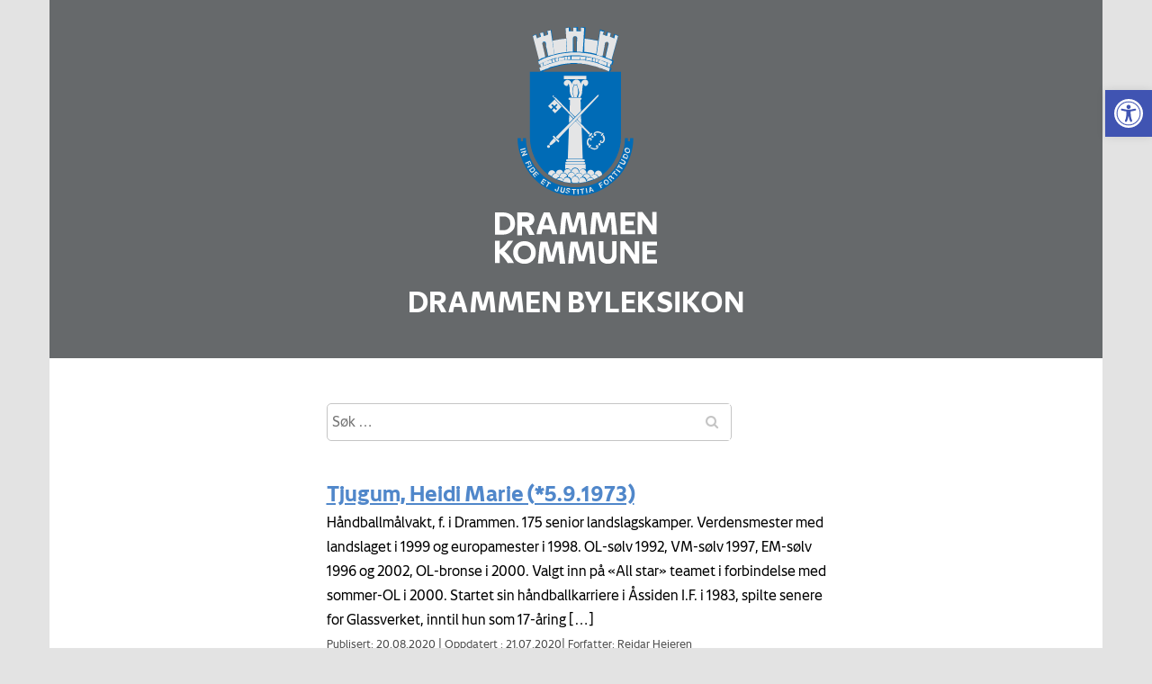

--- FILE ---
content_type: text/html; charset=UTF-8
request_url: https://byleksikon.drmk.no/tag/sport/page/3/
body_size: 9470
content:
<!DOCTYPE html>
<html lang="nb-NO">
<head>

    <meta charset="UTF-8">
    <meta http-equiv="X-UA-Compatible" content="IE=edge">
    <meta name="viewport" content="width=device-width, initial-scale=1.0">


    <script src="https://use.typekit.net/itk2tsd.js"></script>
    <script>try{Typekit.load({ async: true });}catch(e){}</script>
    
    <meta name="theme-color" content="#153760">
    <meta name="msapplication-navbutton-color" content="#153760">
    <meta name="apple-mobile-web-app-status-bar-style" content="#153760">

    <title>
    sport |     Drammen Byleksikon    </title>

    <meta name='robots' content='max-image-preview:large' />
<link rel='dns-prefetch' href='//s.w.org' />
		<script type="text/javascript">
			window._wpemojiSettings = {"baseUrl":"https:\/\/s.w.org\/images\/core\/emoji\/13.0.1\/72x72\/","ext":".png","svgUrl":"https:\/\/s.w.org\/images\/core\/emoji\/13.0.1\/svg\/","svgExt":".svg","source":{"concatemoji":"https:\/\/byleksikon.drmk.no\/wp-includes\/js\/wp-emoji-release.min.js"}};
			!function(e,a,t){var n,r,o,i=a.createElement("canvas"),p=i.getContext&&i.getContext("2d");function s(e,t){var a=String.fromCharCode;p.clearRect(0,0,i.width,i.height),p.fillText(a.apply(this,e),0,0);e=i.toDataURL();return p.clearRect(0,0,i.width,i.height),p.fillText(a.apply(this,t),0,0),e===i.toDataURL()}function c(e){var t=a.createElement("script");t.src=e,t.defer=t.type="text/javascript",a.getElementsByTagName("head")[0].appendChild(t)}for(o=Array("flag","emoji"),t.supports={everything:!0,everythingExceptFlag:!0},r=0;r<o.length;r++)t.supports[o[r]]=function(e){if(!p||!p.fillText)return!1;switch(p.textBaseline="top",p.font="600 32px Arial",e){case"flag":return s([127987,65039,8205,9895,65039],[127987,65039,8203,9895,65039])?!1:!s([55356,56826,55356,56819],[55356,56826,8203,55356,56819])&&!s([55356,57332,56128,56423,56128,56418,56128,56421,56128,56430,56128,56423,56128,56447],[55356,57332,8203,56128,56423,8203,56128,56418,8203,56128,56421,8203,56128,56430,8203,56128,56423,8203,56128,56447]);case"emoji":return!s([55357,56424,8205,55356,57212],[55357,56424,8203,55356,57212])}return!1}(o[r]),t.supports.everything=t.supports.everything&&t.supports[o[r]],"flag"!==o[r]&&(t.supports.everythingExceptFlag=t.supports.everythingExceptFlag&&t.supports[o[r]]);t.supports.everythingExceptFlag=t.supports.everythingExceptFlag&&!t.supports.flag,t.DOMReady=!1,t.readyCallback=function(){t.DOMReady=!0},t.supports.everything||(n=function(){t.readyCallback()},a.addEventListener?(a.addEventListener("DOMContentLoaded",n,!1),e.addEventListener("load",n,!1)):(e.attachEvent("onload",n),a.attachEvent("onreadystatechange",function(){"complete"===a.readyState&&t.readyCallback()})),(n=t.source||{}).concatemoji?c(n.concatemoji):n.wpemoji&&n.twemoji&&(c(n.twemoji),c(n.wpemoji)))}(window,document,window._wpemojiSettings);
		</script>
		<style type="text/css">
img.wp-smiley,
img.emoji {
	display: inline !important;
	border: none !important;
	box-shadow: none !important;
	height: 1em !important;
	width: 1em !important;
	margin: 0 .07em !important;
	vertical-align: -0.1em !important;
	background: none !important;
	padding: 0 !important;
}
</style>
	<link rel='stylesheet' id='wp-block-library-css'  href='https://byleksikon.drmk.no/wp-includes/css/dist/block-library/style.min.css' type='text/css' media='all' />
<link rel='stylesheet' id='SearchAutocomplete-theme-css'  href='https://byleksikon.drmk.no/wp-content/plugins/search-autocomplete/css/aristo/jquery-ui-aristo.css' type='text/css' media='all' />
<link rel='stylesheet' id='owl-css'  href='https://byleksikon.drmk.no/wp-content/themes/byleksikon/css/owl.carousel.css' type='text/css' media='all' />
<link rel='stylesheet' id='font-awesome-css'  href='https://byleksikon.drmk.no/wp-content/themes/byleksikon/css/font-awesome.min.css' type='text/css' media='all' />
<link rel='stylesheet' id='bootstrap_css-css'  href='https://byleksikon.drmk.no/wp-content/themes/byleksikon/css/bootstrap.min.css' type='text/css' media='all' />
<link rel='stylesheet' id='editor_css-css'  href='https://byleksikon.drmk.no/wp-content/themes/byleksikon/css/editor-style.css' type='text/css' media='all' />
<link rel='stylesheet' id='main_css-css'  href='https://byleksikon.drmk.no/wp-content/themes/byleksikon/style.css' type='text/css' media='all' />
<link rel='stylesheet' id='custom_css-css'  href='https://byleksikon.drmk.no/wp-content/themes/byleksikon/custom.css' type='text/css' media='all' />
<link rel='stylesheet' id='pojo-a11y-css'  href='https://byleksikon.drmk.no/wp-content/plugins/pojo-accessibility/assets/css/style.min.css' type='text/css' media='all' />
<script type='text/javascript' src='https://byleksikon.drmk.no/wp-includes/js/jquery/jquery.min.js' id='jquery-core-js'></script>
<script type='text/javascript' src='https://byleksikon.drmk.no/wp-includes/js/jquery/jquery-migrate.min.js' id='jquery-migrate-js'></script>
<link rel="https://api.w.org/" href="https://byleksikon.drmk.no/wp-json/" /><link rel="alternate" type="application/json" href="https://byleksikon.drmk.no/wp-json/wp/v2/tags/81" />					<!-- Google Analytics tracking code output by Beehive Analytics Pro -->
						<script async src="https://www.googletagmanager.com/gtag/js?id=UA-108232901-1&l=beehiveDataLayer"></script>
		<script>
						window.beehiveDataLayer = window.beehiveDataLayer || [];
			function beehive_ga() {beehiveDataLayer.push(arguments);}
			beehive_ga('js', new Date())
						beehive_ga('config', 'UA-108232901-1', {
				'anonymize_ip': false,
				'allow_google_signals': false,
			})
					</script>
		<style type="text/css">.recentcomments a{display:inline !important;padding:0 !important;margin:0 !important;}</style><style type="text/css">
#pojo-a11y-toolbar .pojo-a11y-toolbar-toggle a{ background-color: #4054b2;	color: #ffffff;}
#pojo-a11y-toolbar .pojo-a11y-toolbar-overlay, #pojo-a11y-toolbar .pojo-a11y-toolbar-overlay ul.pojo-a11y-toolbar-items.pojo-a11y-links{ border-color: #4054b2;}
body.pojo-a11y-focusable a:focus{ outline-style: solid !important;	outline-width: 1px !important;	outline-color: #FF0000 !important;}
#pojo-a11y-toolbar{ top: 100px !important;}
#pojo-a11y-toolbar .pojo-a11y-toolbar-overlay{ background-color: #ffffff;}
#pojo-a11y-toolbar .pojo-a11y-toolbar-overlay ul.pojo-a11y-toolbar-items li.pojo-a11y-toolbar-item a, #pojo-a11y-toolbar .pojo-a11y-toolbar-overlay p.pojo-a11y-toolbar-title{ color: #333333;}
#pojo-a11y-toolbar .pojo-a11y-toolbar-overlay ul.pojo-a11y-toolbar-items li.pojo-a11y-toolbar-item a.active{ background-color: #4054b2;	color: #ffffff;}
@media (max-width: 767px) { #pojo-a11y-toolbar { top: 50px !important; } }</style>
    <style>
        @font-face {
            font-family: 'Drammen';
            font-style: normal;
            font-weight: 400;
            src: 
                url('https://byleksikon.drmk.no/wp-content/themes/byleksikon/fonts/Drammen-Regular.woff2') format('woff2');
        }

        @font-face {
            font-family: 'Drammen';
            font-style: italic;
            font-weight: 400;
            src: 
                url('https://byleksikon.drmk.no/wp-content/themes/byleksikon/fonts/Drammen-RegularItalic.woff2') format('woff2');
        }

        @font-face {
            font-family: 'Drammen';
            font-style: normal;
            font-weight: 500;
            src: 
                url('https://byleksikon.drmk.no/wp-content/themes/byleksikon/fonts/Drammen-Medium.woff2') format('woff2');
        }

        @font-face {
            font-family: 'Drammen';
            font-style: italic;
            font-weight: 500;
            src: 
                url('https://byleksikon.drmk.no/wp-content/themes/byleksikon/fonts/Drammen-MediumItalic.woff2') format('woff2');
        }

        @font-face {
            font-family: 'Drammen';
            font-style: normal;
            font-weight: 700;
            src: 
                url('https://byleksikon.drmk.no/wp-content/themes/byleksikon/fonts/Drammen-Bold.woff2') format('woff2');
        }

        @font-face {
            font-family: 'Drammen';
            font-style: italic;
            font-weight: 700;
            src: 
                url('https://byleksikon.drmk.no/wp-content/themes/byleksikon/fonts/Drammen-BoldItalic.woff2') format('woff2');
        }

        body {
            font-family: 'Drammen';
        }
        
        a {
            color: #5087ca;
        }

        article a {
            text-decoration: underline;
        }

        .header .container {
            background-color: #66696b;
        }

        .zoom .toggle {
    line-height: 35px;
    font-size: 12px;
    display: inline-block;
    margin-right: 20px;
    cursor: pointer;
}

.zoom .toggle strong {
    font-weight: normal;
    font-size: 16px;
}

.zoom:hover .zooom_info {
    display: block;
}

.zoom .zooom_info {
    position: fixed;
    display: none;
    width: 100%;
    max-width: 80vw;
    top: 50px;
    left: 50%;
    -webkit-transform: translateX(-50%);
    -ms-transform: translateX(-50%);
    transform: translateX(-50%);
    padding: 20px;
    border-radius: 10px;
    background: #fff;
    -webkit-box-shadow: 0 5px 7px rgba(0,0,0,0.2);
    box-shadow: 0 5px 7px rgba(0,0,0,0.2);
    z-index: 999;
    line-height: 24px;
    text-align: center;
}

.zoom .zooom_info i {
    display: inline-block;
    font-style: normal;
    height: 20px;
    background: #000;
    color: #fff;
    border-radius: 3px;
    vertical-align: middle;
    min-width: 20px;
    line-height: 15px;
    text-align: center;
    padding-left: 5px;
    padding-right: 5px;
}

.zoom .zooom_info i.cmd, 
.zoom .zooom_info i.ctrl {
    line-height: 20px;
    font-size: 13px;
}

.zoom .zooom_info span {
    display: none;
}

.zoom.is_mac .zooom_info span.mac {
    display: block;
}

.zoom.is_win .zooom_info span.windows {
    display: block;
}
    </style>

</head>

<body class="archive paged tag tag-sport tag-81 paged-3 tag-paged-3">

    <div class="hide_menu"></div>

    <div class="offscreen_wrap">
        <div class="offscreen_menu">
        <div class="menu_close"><i class="fa fa-times"></i></div>
        <nav class="main_menu">
        <ul id="menu-main-menu" class="nav navbar-nav"><li id="menu-item-189" class="menu-item menu-item-type-post_type menu-item-object-page menu-item-189"><a href="https://byleksikon.drmk.no/index/">A-Å</a></li>
<li id="menu-item-198" class="menu-item menu-item-type-post_type menu-item-object-page menu-item-198"><a href="https://byleksikon.drmk.no/om-byleksikonet/">Om byleksikonet</a></li>
<li id="menu-item-197" class="menu-item menu-item-type-post_type menu-item-object-page menu-item-197"><a href="https://byleksikon.drmk.no/rettigheter/">Rettigheter</a></li>
<li id="menu-item-196" class="menu-item menu-item-type-post_type menu-item-object-page menu-item-196"><a href="https://byleksikon.drmk.no/kontakt/">Kontakt</a></li>
</ul>        </nav>
        </div>
    <div class="offscreen_inner">

        <header class="header" role="navigation">
            <div class="container">
                <a class="logo" href="https://byleksikon.drmk.no?back=1">
                    <img src="https://byleksikon.drmk.no/wp-content/themes/byleksikon/images/DrammenkommuneS_hvit.svg" style="max-width:180px;" alt="Drammen Byleksikon" />
                    <span class="blog_name">Drammen Byleksikon</span>
                </a>  

				
                <!-- 
                <span class="menu_toggle"><span class=""></span>MENU</span>

                <nav class="main_menu">
                                    </nav>
                -->

            </div>
        </header>


        

<div class="slider_wrap">

  </div>    <div class="main_content_wrap category_wrap" id="content">
  <div class="container">   
    <div class="row">
      
      <div class="col-lg-6 col-lg-offset-3 col-md-8 col-md-offset-2 col-sm-10 col-sm-offset-1 col-xs-12">
        <form role="search" method="get" class="search-form" action="https://byleksikon.drmk.no/">
    <input type="search" class="search-field"
            placeholder="Søk …"
            value="" name="s" id="s"
            title="Søk etter:" />
    <button type="submit" class="btn btn-success">
    	<i class="fa fa-search"></i> <span>Szukaj</span>
	</button>
</form>
        <br><br>

        
                    
            <article id="post-10952" class="page_content listing_post_item post-10952 post type-post status-publish format-standard hentry category-uncategorized tag-idrett tag-sport">

    
    <h2 class="listing_title"><a href="https://byleksikon.drmk.no/tjugum-heidi-marie-5-9-1973/" title="Tjugum, Heidi Marie (*5.9.1973)">Tjugum, Heidi Marie (*5.9.1973)</a></h2>

    <div class="excerpt_wrap">
    <p>Håndballmålvakt, f. i Drammen. 175 senior landslagskamper. Verdensmester med landslaget i 1999 og europamester i 1998. OL-sølv 1992, VM-sølv 1997, EM-sølv 1996 og 2002, OL-bronse i 2000. Valgt inn på «All star» teamet i forbindelse med sommer-OL i 2000. Startet sin håndballkarriere i Åssiden I.F. i 1983, spilte senere for Glassverket, inntil hun som 17-åring [&hellip;]</p>
    </div>

    <div class="post-meta excerpt_meta">

      Publisert: 20.08.2020
      <span class="sep">|</span>

      Oppdatert : 21.07.2020<span class="sep">|</span>
      Forfatter: Reidar Heieren
      <!-- <span class="sep">/</span>

      <i class="fa fa-bookmark" aria-hidden="true"></i><a href="https://byleksikon.drmk.no/tag/idrett/" rel="tag">idrett</a>, <a href="https://byleksikon.drmk.no/tag/sport/" rel="tag">sport</a><span class="sep">/</span>      <i class="fa fa-folder"></i>
      <a href="https://byleksikon.drmk.no/category/uncategorized/" rel="category tag">Uncategorized</a>       -->
    </div>

</article>
          
                    
            <article id="post-10977" class="page_content listing_post_item post-10977 post type-post status-publish format-standard hentry category-uncategorized tag-sport">

    
    <h2 class="listing_title"><a href="https://byleksikon.drmk.no/drammen-dykkerklubb/" title="Drammen Dykkerklubb">Drammen Dykkerklubb</a></h2>

    <div class="excerpt_wrap">
    <p>Stiftet 15. mars 1955, med Henry Juel-Andersen og Reidar Fossheim som de drivende krefter fra starten. Det primære formålet var å bidra til å redde liv og å sokne etter druknede personer. Klubben hadde et nært samarbeid med politiet, brannvesenet og Røde Kors. Brannvesenets egne dykkere var medlemmer av klubben. Allerede i 1962 anskaffet klubben [&hellip;]</p>
    </div>

    <div class="post-meta excerpt_meta">

      Publisert: 20.08.2020
      <span class="sep">|</span>

      Oppdatert : 22.07.2020<span class="sep">|</span>
      Forfatter: Reidar Heieren
      <!-- <span class="sep">/</span>

      <i class="fa fa-bookmark" aria-hidden="true"></i><a href="https://byleksikon.drmk.no/tag/sport/" rel="tag">sport</a><span class="sep">/</span>      <i class="fa fa-folder"></i>
      <a href="https://byleksikon.drmk.no/category/uncategorized/" rel="category tag">Uncategorized</a>       -->
    </div>

</article>
          
                    
          <div class='wp-pagenavi' role='navigation'>
<a class="previouspostslink" rel="prev" href="https://byleksikon.drmk.no/tag/sport/page/2/"><i class="fa fa-angle-left"></i> <em class="">Forrige</em></a><a class="page smaller" title="Side 1" href="https://byleksikon.drmk.no/tag/sport/">1</a><a class="page smaller" title="Side 2" href="https://byleksikon.drmk.no/tag/sport/page/2/">2</a><span aria-current='page' class='current'>3</span>
</div>          
                </div>


    </div>
  </div>
</div>
    <footer>
      <div class="container">
        <nav class="main_menu">
          <ul id="menu-main-menu-1" class="nav navbar-nav"><li class="menu-item menu-item-type-post_type menu-item-object-page menu-item-189"><a href="https://byleksikon.drmk.no/index/">A-Å</a></li>
<li class="menu-item menu-item-type-post_type menu-item-object-page menu-item-198"><a href="https://byleksikon.drmk.no/om-byleksikonet/">Om byleksikonet</a></li>
<li class="menu-item menu-item-type-post_type menu-item-object-page menu-item-197"><a href="https://byleksikon.drmk.no/rettigheter/">Rettigheter</a></li>
<li class="menu-item menu-item-type-post_type menu-item-object-page menu-item-196"><a href="https://byleksikon.drmk.no/kontakt/">Kontakt</a></li>
</ul>        </nav>
      </div>
    </footer>
    
    </div><!-- offscreen_inner -->
  </div><!-- offscreen_wrap -->
  <div class="col-md-12" style="background-color: #e3e3e3;">
    <p style="text-align: center; width: 100%;">
      <a style="color: #000;" href="/cookies">Cookies</a> | <a style="color: #000;" href="/personvern">Personvern</a> | <a style="color: #000;" href="/tilgjengelighetserklaering/">Tilgjengelighetserklæring</a> | 
      <span class="zoom profile" id="browser_zoom">
                        <span class="toggle">A<strong>A</strong></span>
        
                        <span class="zooom_info">
                            <span class="mac">For å endre tekststørrelsen, hold inne cmd knappen <i class="cmd">⌘</i> og trykk plusstegnet <i>+</i> for å skalere opp, minustegnet <i>-</i> for å skalere ned.</span>
                            <span class="windows">For å endre tekststørrelsen, hold inne ctrl knappen <i class="ctrl">Ctrl</i> og trykk plusstegnet <i>+</i> for å skalere opp, minustegnet <i>-</i> for å skalere ned.</span>
                        </span>
                    </span>
                    <script>
                        var deviceDetect = navigator.platform;
                        var appleDevicesArr = ['MacIntel', 'MacPPC', 'Mac68K', 'Macintosh', 'iPhone', 'iPod', 'iPad', 'iPhone Simulator', 'iPod Simulator', 'iPad Simulator', 'Pike v7.6 release 92', 'Pike v7.8 release 517'];
        
                        element = document.getElementById('browser_zoom');
        
                        if(appleDevicesArr.includes(deviceDetect)) {
                            element.classList.add("is_mac");
                        } else {
                            element.classList.add("is_win");
                        }
                    </script>
    </p>
  </div>	<!--bn-->
  
			<script type="text/javascript">
				var _paq = _paq || [];
								_paq.push(['trackPageView']);
								(function () {
					var u = "https://analytics1.wpmudev.com/";
					_paq.push(['setTrackerUrl', u + 'track/']);
					_paq.push(['setSiteId', '18981']);
					var d   = document, g = d.createElement('script'), s = d.getElementsByTagName('script')[0];
					g.type  = 'text/javascript';
					g.async = true;
					g.defer = true;
					g.src   = 'https://analytics.wpmucdn.com/matomo.js';
					s.parentNode.insertBefore(g, s);
				})();
			</script>
			<script type='text/javascript' src='https://byleksikon.drmk.no/wp-includes/js/jquery/ui/core.min.js' id='jquery-ui-core-js'></script>
<script type='text/javascript' src='https://byleksikon.drmk.no/wp-includes/js/jquery/ui/menu.min.js' id='jquery-ui-menu-js'></script>
<script type='text/javascript' src='https://byleksikon.drmk.no/wp-includes/js/dist/vendor/wp-polyfill.min.js' id='wp-polyfill-js'></script>
<script type='text/javascript' id='wp-polyfill-js-after'>
( 'fetch' in window ) || document.write( '<script src="https://byleksikon.drmk.no/wp-includes/js/dist/vendor/wp-polyfill-fetch.min.js"></scr' + 'ipt>' );( document.contains ) || document.write( '<script src="https://byleksikon.drmk.no/wp-includes/js/dist/vendor/wp-polyfill-node-contains.min.js"></scr' + 'ipt>' );( window.DOMRect ) || document.write( '<script src="https://byleksikon.drmk.no/wp-includes/js/dist/vendor/wp-polyfill-dom-rect.min.js"></scr' + 'ipt>' );( window.URL && window.URL.prototype && window.URLSearchParams ) || document.write( '<script src="https://byleksikon.drmk.no/wp-includes/js/dist/vendor/wp-polyfill-url.min.js"></scr' + 'ipt>' );( window.FormData && window.FormData.prototype.keys ) || document.write( '<script src="https://byleksikon.drmk.no/wp-includes/js/dist/vendor/wp-polyfill-formdata.min.js"></scr' + 'ipt>' );( Element.prototype.matches && Element.prototype.closest ) || document.write( '<script src="https://byleksikon.drmk.no/wp-includes/js/dist/vendor/wp-polyfill-element-closest.min.js"></scr' + 'ipt>' );( 'objectFit' in document.documentElement.style ) || document.write( '<script src="https://byleksikon.drmk.no/wp-includes/js/dist/vendor/wp-polyfill-object-fit.min.js"></scr' + 'ipt>' );
</script>
<script type='text/javascript' src='https://byleksikon.drmk.no/wp-includes/js/dist/dom-ready.min.js' id='wp-dom-ready-js'></script>
<script type='text/javascript' src='https://byleksikon.drmk.no/wp-includes/js/dist/hooks.min.js' id='wp-hooks-js'></script>
<script type='text/javascript' src='https://byleksikon.drmk.no/wp-includes/js/dist/i18n.min.js' id='wp-i18n-js'></script>
<script type='text/javascript' id='wp-i18n-js-after'>
wp.i18n.setLocaleData( { 'text direction\u0004ltr': [ 'ltr' ] } );
</script>
<script type='text/javascript' id='wp-a11y-js-translations'>
( function( domain, translations ) {
	var localeData = translations.locale_data[ domain ] || translations.locale_data.messages;
	localeData[""].domain = domain;
	wp.i18n.setLocaleData( localeData, domain );
} )( "default", {"translation-revision-date":"2022-10-18 11:24:30+0000","generator":"GlotPress\/4.0.0-beta.2","domain":"messages","locale_data":{"messages":{"":{"domain":"messages","plural-forms":"nplurals=2; plural=n != 1;","lang":"nb_NO"},"Notifications":["Varsler"]}},"comment":{"reference":"wp-includes\/js\/dist\/a11y.js"}} );
</script>
<script type='text/javascript' src='https://byleksikon.drmk.no/wp-includes/js/dist/a11y.min.js' id='wp-a11y-js'></script>
<script type='text/javascript' id='jquery-ui-autocomplete-js-extra'>
/* <![CDATA[ */
var uiAutocompleteL10n = {"noResults":"Ingen treff.","oneResult":"1 resultat funnet. Bruk opp- og ned-piltastene for \u00e5 navigere.","manyResults":"%d funnet. Bruk opp- og ned-piltastene for \u00e5 navigere.","itemSelected":"Element valgt."};
/* ]]> */
</script>
<script type='text/javascript' src='https://byleksikon.drmk.no/wp-includes/js/jquery/ui/autocomplete.min.js' id='jquery-ui-autocomplete-js'></script>
<script type='text/javascript' id='SearchAutocomplete-js-extra'>
/* <![CDATA[ */
var SearchAutocomplete = {"ajaxurl":"https:\/\/byleksikon.drmk.no\/wp-admin\/admin-ajax.php","fieldName":"[name=\"s\"]","minLength":"3","delay":"500","autoFocus":"false"};
/* ]]> */
</script>
<script type='text/javascript' src='https://byleksikon.drmk.no/wp-content/plugins/search-autocomplete/js/search-autocomplete.min.js' id='SearchAutocomplete-js'></script>
<script type='text/javascript' src='https://byleksikon.drmk.no/wp-content/themes/byleksikon/js/imagesloaded.pkgd.min.js' id='imagesloaded.pkgd.min-js'></script>
<script type='text/javascript' src='https://byleksikon.drmk.no/wp-content/themes/byleksikon/js/owl.carousel.min.js' id='owl-js'></script>
<script type='text/javascript' src='https://byleksikon.drmk.no/wp-content/themes/byleksikon/js/theme.js' id='theme_js-js'></script>
<script type='text/javascript' id='pojo-a11y-js-extra'>
/* <![CDATA[ */
var PojoA11yOptions = {"focusable":"","remove_link_target":"","add_role_links":"1","enable_save":"1","save_expiration":"24"};
/* ]]> */
</script>
<script type='text/javascript' src='https://byleksikon.drmk.no/wp-content/plugins/pojo-accessibility/assets/js/app.min.js' id='pojo-a11y-js'></script>
<script type='text/javascript' src='https://byleksikon.drmk.no/wp-includes/js/wp-embed.min.js' id='wp-embed-js'></script>
		<a id="pojo-a11y-skip-content" class="pojo-skip-link pojo-skip-content" tabindex="1" accesskey="s" href="#content">Hopp rett ned til innholdet</a>
				<nav id="pojo-a11y-toolbar" class="pojo-a11y-toolbar-right pojo-a11y-" role="navigation">
			<div class="pojo-a11y-toolbar-toggle">
				<a class="pojo-a11y-toolbar-link pojo-a11y-toolbar-toggle-link" href="javascript:void(0);" title="Verktøy for Universell utforming" role="button">
					<span class="pojo-sr-only sr-only">Vis verktøylinjen</span>
					<svg xmlns="http://www.w3.org/2000/svg" viewBox="0 0 100 100" fill="currentColor" width="1em">
						<title>Verktøy for Universell utforming</title>
						<path d="M50 8.1c23.2 0 41.9 18.8 41.9 41.9 0 23.2-18.8 41.9-41.9 41.9C26.8 91.9 8.1 73.2 8.1 50S26.8 8.1 50 8.1M50 0C22.4 0 0 22.4 0 50s22.4 50 50 50 50-22.4 50-50S77.6 0 50 0zm0 11.3c-21.4 0-38.7 17.3-38.7 38.7S28.6 88.7 50 88.7 88.7 71.4 88.7 50 71.4 11.3 50 11.3zm0 8.9c4 0 7.3 3.2 7.3 7.3S54 34.7 50 34.7s-7.3-3.2-7.3-7.3 3.3-7.2 7.3-7.2zm23.7 19.7c-5.8 1.4-11.2 2.6-16.6 3.2.2 20.4 2.5 24.8 5 31.4.7 1.9-.2 4-2.1 4.7-1.9.7-4-.2-4.7-2.1-1.8-4.5-3.4-8.2-4.5-15.8h-2c-1 7.6-2.7 11.3-4.5 15.8-.7 1.9-2.8 2.8-4.7 2.1-1.9-.7-2.8-2.8-2.1-4.7 2.6-6.6 4.9-11 5-31.4-5.4-.6-10.8-1.8-16.6-3.2-1.7-.4-2.8-2.1-2.4-3.9.4-1.7 2.1-2.8 3.9-2.4 19.5 4.6 25.1 4.6 44.5 0 1.7-.4 3.5.7 3.9 2.4.7 1.8-.3 3.5-2.1 3.9z"/>					</svg>
				</a>
			</div>
			<div class="pojo-a11y-toolbar-overlay">
				<div class="pojo-a11y-toolbar-inner">
					<p class="pojo-a11y-toolbar-title">Verktøy for Universell utforming</p>
					
					<ul class="pojo-a11y-toolbar-items pojo-a11y-tools">
																			<li class="pojo-a11y-toolbar-item">
								<a href="#" class="pojo-a11y-toolbar-link pojo-a11y-btn-resize-font pojo-a11y-btn-resize-plus" data-action="resize-plus" data-action-group="resize" tabindex="-1" role="button">
									<span class="pojo-a11y-toolbar-icon"><svg version="1.1" xmlns="http://www.w3.org/2000/svg" width="1em" viewBox="0 0 448 448"><title>Gjør tekst større</title><path fill="currentColor" d="M256 200v16c0 4.25-3.75 8-8 8h-56v56c0 4.25-3.75 8-8 8h-16c-4.25 0-8-3.75-8-8v-56h-56c-4.25 0-8-3.75-8-8v-16c0-4.25 3.75-8 8-8h56v-56c0-4.25 3.75-8 8-8h16c4.25 0 8 3.75 8 8v56h56c4.25 0 8 3.75 8 8zM288 208c0-61.75-50.25-112-112-112s-112 50.25-112 112 50.25 112 112 112 112-50.25 112-112zM416 416c0 17.75-14.25 32-32 32-8.5 0-16.75-3.5-22.5-9.5l-85.75-85.5c-29.25 20.25-64.25 31-99.75 31-97.25 0-176-78.75-176-176s78.75-176 176-176 176 78.75 176 176c0 35.5-10.75 70.5-31 99.75l85.75 85.75c5.75 5.75 9.25 14 9.25 22.5z"></path></svg></span><span class="pojo-a11y-toolbar-text">Gjør tekst større</span>								</a>
							</li>
							
							<li class="pojo-a11y-toolbar-item">
								<a href="#" class="pojo-a11y-toolbar-link pojo-a11y-btn-resize-font pojo-a11y-btn-resize-minus" data-action="resize-minus" data-action-group="resize" tabindex="-1" role="button">
									<span class="pojo-a11y-toolbar-icon"><svg version="1.1" xmlns="http://www.w3.org/2000/svg" width="1em" viewBox="0 0 448 448"><title>Gjør tekst mindre</title><path fill="currentColor" d="M256 200v16c0 4.25-3.75 8-8 8h-144c-4.25 0-8-3.75-8-8v-16c0-4.25 3.75-8 8-8h144c4.25 0 8 3.75 8 8zM288 208c0-61.75-50.25-112-112-112s-112 50.25-112 112 50.25 112 112 112 112-50.25 112-112zM416 416c0 17.75-14.25 32-32 32-8.5 0-16.75-3.5-22.5-9.5l-85.75-85.5c-29.25 20.25-64.25 31-99.75 31-97.25 0-176-78.75-176-176s78.75-176 176-176 176 78.75 176 176c0 35.5-10.75 70.5-31 99.75l85.75 85.75c5.75 5.75 9.25 14 9.25 22.5z"></path></svg></span><span class="pojo-a11y-toolbar-text">Gjør tekst mindre</span>								</a>
							</li>
						
													<li class="pojo-a11y-toolbar-item">
								<a href="#" class="pojo-a11y-toolbar-link pojo-a11y-btn-background-group pojo-a11y-btn-grayscale" data-action="grayscale" data-action-group="schema" tabindex="-1" role="button">
									<span class="pojo-a11y-toolbar-icon"><svg version="1.1" xmlns="http://www.w3.org/2000/svg" width="1em" viewBox="0 0 448 448"><title>Gråtone</title><path fill="currentColor" d="M15.75 384h-15.75v-352h15.75v352zM31.5 383.75h-8v-351.75h8v351.75zM55 383.75h-7.75v-351.75h7.75v351.75zM94.25 383.75h-7.75v-351.75h7.75v351.75zM133.5 383.75h-15.5v-351.75h15.5v351.75zM165 383.75h-7.75v-351.75h7.75v351.75zM180.75 383.75h-7.75v-351.75h7.75v351.75zM196.5 383.75h-7.75v-351.75h7.75v351.75zM235.75 383.75h-15.75v-351.75h15.75v351.75zM275 383.75h-15.75v-351.75h15.75v351.75zM306.5 383.75h-15.75v-351.75h15.75v351.75zM338 383.75h-15.75v-351.75h15.75v351.75zM361.5 383.75h-15.75v-351.75h15.75v351.75zM408.75 383.75h-23.5v-351.75h23.5v351.75zM424.5 383.75h-8v-351.75h8v351.75zM448 384h-15.75v-352h15.75v352z"></path></svg></span><span class="pojo-a11y-toolbar-text">Gråtone</span>								</a>
							</li>
						
													<li class="pojo-a11y-toolbar-item">
								<a href="#" class="pojo-a11y-toolbar-link pojo-a11y-btn-background-group pojo-a11y-btn-high-contrast" data-action="high-contrast" data-action-group="schema" tabindex="-1" role="button">
									<span class="pojo-a11y-toolbar-icon"><svg version="1.1" xmlns="http://www.w3.org/2000/svg" width="1em" viewBox="0 0 448 448"><title>Høy kontrast</title><path fill="currentColor" d="M192 360v-272c-75 0-136 61-136 136s61 136 136 136zM384 224c0 106-86 192-192 192s-192-86-192-192 86-192 192-192 192 86 192 192z"></path></svg></span><span class="pojo-a11y-toolbar-text">Høy kontrast</span>								</a>
							</li>
						
													<li class="pojo-a11y-toolbar-item">
								<a href="#" class="pojo-a11y-toolbar-link pojo-a11y-btn-background-group pojo-a11y-btn-negative-contrast" data-action="negative-contrast" data-action-group="schema" tabindex="-1" role="button">

									<span class="pojo-a11y-toolbar-icon"><svg version="1.1" xmlns="http://www.w3.org/2000/svg" width="1em" viewBox="0 0 448 448"><title>Negativ kontrast</title><path fill="currentColor" d="M416 240c-23.75-36.75-56.25-68.25-95.25-88.25 10 17 15.25 36.5 15.25 56.25 0 61.75-50.25 112-112 112s-112-50.25-112-112c0-19.75 5.25-39.25 15.25-56.25-39 20-71.5 51.5-95.25 88.25 42.75 66 111.75 112 192 112s149.25-46 192-112zM236 144c0-6.5-5.5-12-12-12-41.75 0-76 34.25-76 76 0 6.5 5.5 12 12 12s12-5.5 12-12c0-28.5 23.5-52 52-52 6.5 0 12-5.5 12-12zM448 240c0 6.25-2 12-5 17.25-46 75.75-130.25 126.75-219 126.75s-173-51.25-219-126.75c-3-5.25-5-11-5-17.25s2-12 5-17.25c46-75.5 130.25-126.75 219-126.75s173 51.25 219 126.75c3 5.25 5 11 5 17.25z"></path></svg></span><span class="pojo-a11y-toolbar-text">Negativ kontrast</span>								</a>
							</li>
						
													<li class="pojo-a11y-toolbar-item">
								<a href="#" class="pojo-a11y-toolbar-link pojo-a11y-btn-background-group pojo-a11y-btn-light-background" data-action="light-background" data-action-group="schema" tabindex="-1" role="button">
									<span class="pojo-a11y-toolbar-icon"><svg version="1.1" xmlns="http://www.w3.org/2000/svg" width="1em" viewBox="0 0 448 448"><title>Lys bakgrunn</title><path fill="currentColor" d="M184 144c0 4.25-3.75 8-8 8s-8-3.75-8-8c0-17.25-26.75-24-40-24-4.25 0-8-3.75-8-8s3.75-8 8-8c23.25 0 56 12.25 56 40zM224 144c0-50-50.75-80-96-80s-96 30-96 80c0 16 6.5 32.75 17 45 4.75 5.5 10.25 10.75 15.25 16.5 17.75 21.25 32.75 46.25 35.25 74.5h57c2.5-28.25 17.5-53.25 35.25-74.5 5-5.75 10.5-11 15.25-16.5 10.5-12.25 17-29 17-45zM256 144c0 25.75-8.5 48-25.75 67s-40 45.75-42 72.5c7.25 4.25 11.75 12.25 11.75 20.5 0 6-2.25 11.75-6.25 16 4 4.25 6.25 10 6.25 16 0 8.25-4.25 15.75-11.25 20.25 2 3.5 3.25 7.75 3.25 11.75 0 16.25-12.75 24-27.25 24-6.5 14.5-21 24-36.75 24s-30.25-9.5-36.75-24c-14.5 0-27.25-7.75-27.25-24 0-4 1.25-8.25 3.25-11.75-7-4.5-11.25-12-11.25-20.25 0-6 2.25-11.75 6.25-16-4-4.25-6.25-10-6.25-16 0-8.25 4.5-16.25 11.75-20.5-2-26.75-24.75-53.5-42-72.5s-25.75-41.25-25.75-67c0-68 64.75-112 128-112s128 44 128 112z"></path></svg></span><span class="pojo-a11y-toolbar-text">Lys bakgrunn</span>								</a>
							</li>
						
													<li class="pojo-a11y-toolbar-item">
								<a href="#" class="pojo-a11y-toolbar-link pojo-a11y-btn-links-underline" data-action="links-underline" data-action-group="toggle" tabindex="-1" role="button">
									<span class="pojo-a11y-toolbar-icon"><svg version="1.1" xmlns="http://www.w3.org/2000/svg" width="1em" viewBox="0 0 448 448"><title>Lenkenes underlinje</title><path fill="currentColor" d="M364 304c0-6.5-2.5-12.5-7-17l-52-52c-4.5-4.5-10.75-7-17-7-7.25 0-13 2.75-18 8 8.25 8.25 18 15.25 18 28 0 13.25-10.75 24-24 24-12.75 0-19.75-9.75-28-18-5.25 5-8.25 10.75-8.25 18.25 0 6.25 2.5 12.5 7 17l51.5 51.75c4.5 4.5 10.75 6.75 17 6.75s12.5-2.25 17-6.5l36.75-36.5c4.5-4.5 7-10.5 7-16.75zM188.25 127.75c0-6.25-2.5-12.5-7-17l-51.5-51.75c-4.5-4.5-10.75-7-17-7s-12.5 2.5-17 6.75l-36.75 36.5c-4.5 4.5-7 10.5-7 16.75 0 6.5 2.5 12.5 7 17l52 52c4.5 4.5 10.75 6.75 17 6.75 7.25 0 13-2.5 18-7.75-8.25-8.25-18-15.25-18-28 0-13.25 10.75-24 24-24 12.75 0 19.75 9.75 28 18 5.25-5 8.25-10.75 8.25-18.25zM412 304c0 19-7.75 37.5-21.25 50.75l-36.75 36.5c-13.5 13.5-31.75 20.75-50.75 20.75-19.25 0-37.5-7.5-51-21.25l-51.5-51.75c-13.5-13.5-20.75-31.75-20.75-50.75 0-19.75 8-38.5 22-52.25l-22-22c-13.75 14-32.25 22-52 22-19 0-37.5-7.5-51-21l-52-52c-13.75-13.75-21-31.75-21-51 0-19 7.75-37.5 21.25-50.75l36.75-36.5c13.5-13.5 31.75-20.75 50.75-20.75 19.25 0 37.5 7.5 51 21.25l51.5 51.75c13.5 13.5 20.75 31.75 20.75 50.75 0 19.75-8 38.5-22 52.25l22 22c13.75-14 32.25-22 52-22 19 0 37.5 7.5 51 21l52 52c13.75 13.75 21 31.75 21 51z"></path></svg></span><span class="pojo-a11y-toolbar-text">Lenkenes underlinje</span>								</a>
							</li>
						
													<li class="pojo-a11y-toolbar-item">
								<a href="#" class="pojo-a11y-toolbar-link pojo-a11y-btn-readable-font" data-action="readable-font" data-action-group="toggle" tabindex="-1" role="button">
									<span class="pojo-a11y-toolbar-icon"><svg version="1.1" xmlns="http://www.w3.org/2000/svg" width="1em" viewBox="0 0 448 448"><title>Lesbar font</title><path fill="currentColor" d="M181.25 139.75l-42.5 112.5c24.75 0.25 49.5 1 74.25 1 4.75 0 9.5-0.25 14.25-0.5-13-38-28.25-76.75-46-113zM0 416l0.5-19.75c23.5-7.25 49-2.25 59.5-29.25l59.25-154 70-181h32c1 1.75 2 3.5 2.75 5.25l51.25 120c18.75 44.25 36 89 55 133 11.25 26 20 52.75 32.5 78.25 1.75 4 5.25 11.5 8.75 14.25 8.25 6.5 31.25 8 43 12.5 0.75 4.75 1.5 9.5 1.5 14.25 0 2.25-0.25 4.25-0.25 6.5-31.75 0-63.5-4-95.25-4-32.75 0-65.5 2.75-98.25 3.75 0-6.5 0.25-13 1-19.5l32.75-7c6.75-1.5 20-3.25 20-12.5 0-9-32.25-83.25-36.25-93.5l-112.5-0.5c-6.5 14.5-31.75 80-31.75 89.5 0 19.25 36.75 20 51 22 0.25 4.75 0.25 9.5 0.25 14.5 0 2.25-0.25 4.5-0.5 6.75-29 0-58.25-5-87.25-5-3.5 0-8.5 1.5-12 2-15.75 2.75-31.25 3.5-47 3.5z"></path></svg></span><span class="pojo-a11y-toolbar-text">Lesbar font</span>								</a>
							</li>
																		<li class="pojo-a11y-toolbar-item">
							<a href="#" class="pojo-a11y-toolbar-link pojo-a11y-btn-reset" data-action="reset" tabindex="-1" role="button">
								<span class="pojo-a11y-toolbar-icon"><svg version="1.1" xmlns="http://www.w3.org/2000/svg" width="1em" viewBox="0 0 448 448"><title>Nullstill</title><path fill="currentColor" d="M384 224c0 105.75-86.25 192-192 192-57.25 0-111.25-25.25-147.75-69.25-2.5-3.25-2.25-8 0.5-10.75l34.25-34.5c1.75-1.5 4-2.25 6.25-2.25 2.25 0.25 4.5 1.25 5.75 3 24.5 31.75 61.25 49.75 101 49.75 70.5 0 128-57.5 128-128s-57.5-128-128-128c-32.75 0-63.75 12.5-87 34.25l34.25 34.5c4.75 4.5 6 11.5 3.5 17.25-2.5 6-8.25 10-14.75 10h-112c-8.75 0-16-7.25-16-16v-112c0-6.5 4-12.25 10-14.75 5.75-2.5 12.75-1.25 17.25 3.5l32.5 32.25c35.25-33.25 83-53 132.25-53 105.75 0 192 86.25 192 192z"></path></svg></span>
								<span class="pojo-a11y-toolbar-text">Nullstill</span>
							</a>
						</li>
					</ul>
									</div>
			</div>
		</nav>
		
</body>
</html>


--- FILE ---
content_type: text/css
request_url: https://byleksikon.drmk.no/wp-content/themes/byleksikon/custom.css
body_size: 499
content:

.wp-caption {
	 font-style: italic;
	 width: 100%;
	 line-height: 14px;
}

textarea:focus, input:focus{
	 border-color: #FFF;
    outline: none;
}

.page_content h1, .page_content h2, .page_content h3, .page_content h4, .page_content h5 {
    line-height: 1.2em;
    margin-bottom: 0.2em;
}

.wp-pagenavi .current {
    font-weight: 600;
}

@media print {
         .header .container {
           -webkit-print-color-adjust: exact;
		   color-adjust: exact;
         }

         .btn_wrap {
                  display: none;
         }

         footer {
                  display: none;
         }

		 body {
           background: #FFF;
         }

		 .page_content h1{
		   margin-bottom: 0.0em;
		 }

		 .post_meta{
		  margin-bottom: 2.5em;
		 }

		 .main_content_wrap .container {
		  padding-bottom: 0px;
		 }
}



.ui-widget{
    font-family: 'futura-pt';
    color: #000;
}
.ui-menu{
    margin-left: 4px !important;
}
.ui-state-focus{
    background: #eee;
}
.search-form {
	 margin: 0px;
	 max-width: 450px;
}
.wp-pagenavi a:hover {
    color: #FF0000;
}
figure, img {
    max-width: 120%;
}
